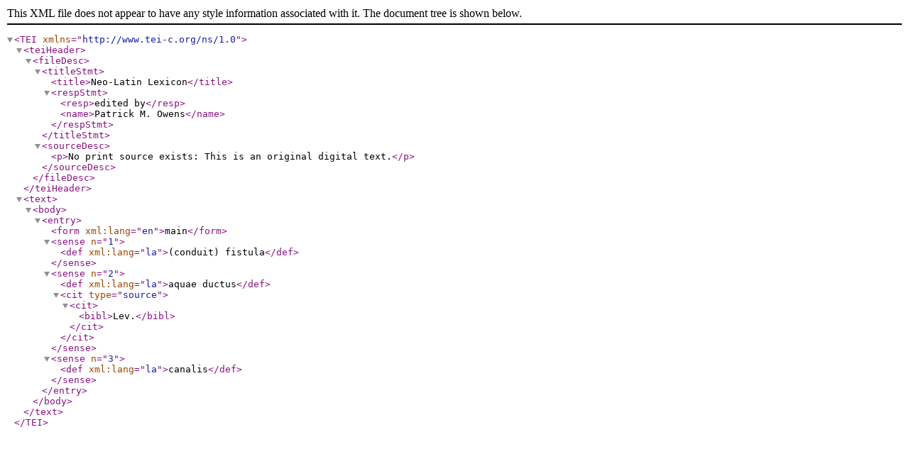

--- FILE ---
content_type: application/xml
request_url: https://neolatinlexicon.org/latin/main/index.xml
body_size: 470
content:
<?xml version="1.0" encoding="utf-8"?><TEI xmlns="http://www.tei-c.org/ns/1.0"><teiHeader><fileDesc><titleStmt><title>Neo-Latin Lexicon</title><respStmt><resp>edited by</resp><name>Patrick M. Owens</name></respStmt></titleStmt><sourceDesc><p>No print source exists: This is an original digital text.</p></sourceDesc></fileDesc></teiHeader><text><body><entry><form xml:lang="en">main</form><sense n="1"><def xml:lang="la">(conduit) fistula</def></sense><sense n="2"><def xml:lang="la">aquae ductus</def><cit type="source"><cit><bibl>Lev.</bibl></cit></cit></sense><sense n="3"><def xml:lang="la">canalis</def></sense></entry></body></text></TEI>